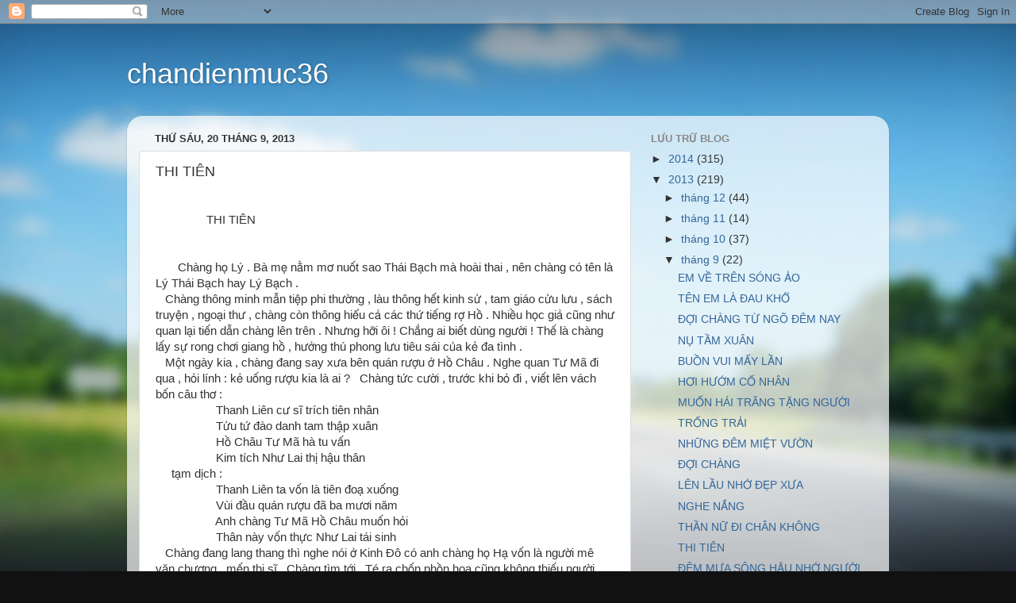

--- FILE ---
content_type: text/html; charset=UTF-8
request_url: https://chandienmuc36.blogspot.com/2013/09/thi-tien.html
body_size: 17396
content:
<!DOCTYPE html>
<html class='v2' dir='ltr' lang='vi'>
<head>
<link href='https://www.blogger.com/static/v1/widgets/335934321-css_bundle_v2.css' rel='stylesheet' type='text/css'/>
<meta content='width=1100' name='viewport'/>
<meta content='text/html; charset=UTF-8' http-equiv='Content-Type'/>
<meta content='blogger' name='generator'/>
<link href='https://chandienmuc36.blogspot.com/favicon.ico' rel='icon' type='image/x-icon'/>
<link href='http://chandienmuc36.blogspot.com/2013/09/thi-tien.html' rel='canonical'/>
<link rel="alternate" type="application/atom+xml" title="chandienmuc36 - Atom" href="https://chandienmuc36.blogspot.com/feeds/posts/default" />
<link rel="alternate" type="application/rss+xml" title="chandienmuc36 - RSS" href="https://chandienmuc36.blogspot.com/feeds/posts/default?alt=rss" />
<link rel="service.post" type="application/atom+xml" title="chandienmuc36 - Atom" href="https://www.blogger.com/feeds/4517751528808607471/posts/default" />

<link rel="alternate" type="application/atom+xml" title="chandienmuc36 - Atom" href="https://chandienmuc36.blogspot.com/feeds/2751461413332357926/comments/default" />
<!--Can't find substitution for tag [blog.ieCssRetrofitLinks]-->
<meta content='http://chandienmuc36.blogspot.com/2013/09/thi-tien.html' property='og:url'/>
<meta content='THI TIÊN' property='og:title'/>
<meta content='                     THI TIÊN           Chàng họ Lý . Bà mẹ nằm mơ nuốt sao  Thái Bạch mà hoài thai , nên chàng có tên là Lý Thái Bạch hay L...' property='og:description'/>
<title>chandienmuc36: THI TIÊN</title>
<style id='page-skin-1' type='text/css'><!--
/*-----------------------------------------------
Blogger Template Style
Name:     Picture Window
Designer: Blogger
URL:      www.blogger.com
----------------------------------------------- */
/* Content
----------------------------------------------- */
body {
font: normal normal 15px Arial, Tahoma, Helvetica, FreeSans, sans-serif;
color: #333333;
background: #111111 url(//themes.googleusercontent.com/image?id=1OACCYOE0-eoTRTfsBuX1NMN9nz599ufI1Jh0CggPFA_sK80AGkIr8pLtYRpNUKPmwtEa) repeat-x fixed top center;
}
html body .region-inner {
min-width: 0;
max-width: 100%;
width: auto;
}
.content-outer {
font-size: 90%;
}
a:link {
text-decoration:none;
color: #336699;
}
a:visited {
text-decoration:none;
color: #6699cc;
}
a:hover {
text-decoration:underline;
color: #33aaff;
}
.content-outer {
background: transparent none repeat scroll top left;
-moz-border-radius: 0;
-webkit-border-radius: 0;
-goog-ms-border-radius: 0;
border-radius: 0;
-moz-box-shadow: 0 0 0 rgba(0, 0, 0, .15);
-webkit-box-shadow: 0 0 0 rgba(0, 0, 0, .15);
-goog-ms-box-shadow: 0 0 0 rgba(0, 0, 0, .15);
box-shadow: 0 0 0 rgba(0, 0, 0, .15);
margin: 20px auto;
}
.content-inner {
padding: 0;
}
/* Header
----------------------------------------------- */
.header-outer {
background: transparent none repeat-x scroll top left;
_background-image: none;
color: #ffffff;
-moz-border-radius: 0;
-webkit-border-radius: 0;
-goog-ms-border-radius: 0;
border-radius: 0;
}
.Header img, .Header #header-inner {
-moz-border-radius: 0;
-webkit-border-radius: 0;
-goog-ms-border-radius: 0;
border-radius: 0;
}
.header-inner .Header .titlewrapper,
.header-inner .Header .descriptionwrapper {
padding-left: 0;
padding-right: 0;
}
.Header h1 {
font: normal normal 36px Arial, Tahoma, Helvetica, FreeSans, sans-serif;
text-shadow: 1px 1px 3px rgba(0, 0, 0, 0.3);
}
.Header h1 a {
color: #ffffff;
}
.Header .description {
font-size: 130%;
}
/* Tabs
----------------------------------------------- */
.tabs-inner {
margin: .5em 20px 0;
padding: 0;
}
.tabs-inner .section {
margin: 0;
}
.tabs-inner .widget ul {
padding: 0;
background: transparent none repeat scroll bottom;
-moz-border-radius: 0;
-webkit-border-radius: 0;
-goog-ms-border-radius: 0;
border-radius: 0;
}
.tabs-inner .widget li {
border: none;
}
.tabs-inner .widget li a {
display: inline-block;
padding: .5em 1em;
margin-right: .25em;
color: #ffffff;
font: normal normal 15px Arial, Tahoma, Helvetica, FreeSans, sans-serif;
-moz-border-radius: 10px 10px 0 0;
-webkit-border-top-left-radius: 10px;
-webkit-border-top-right-radius: 10px;
-goog-ms-border-radius: 10px 10px 0 0;
border-radius: 10px 10px 0 0;
background: transparent url(https://resources.blogblog.com/blogblog/data/1kt/transparent/black50.png) repeat scroll top left;
border-right: 1px solid transparent;
}
.tabs-inner .widget li:first-child a {
padding-left: 1.25em;
-moz-border-radius-topleft: 10px;
-moz-border-radius-bottomleft: 0;
-webkit-border-top-left-radius: 10px;
-webkit-border-bottom-left-radius: 0;
-goog-ms-border-top-left-radius: 10px;
-goog-ms-border-bottom-left-radius: 0;
border-top-left-radius: 10px;
border-bottom-left-radius: 0;
}
.tabs-inner .widget li.selected a,
.tabs-inner .widget li a:hover {
position: relative;
z-index: 1;
background: transparent url(https://resources.blogblog.com/blogblog/data/1kt/transparent/white80.png) repeat scroll bottom;
color: #336699;
-moz-box-shadow: 0 0 3px rgba(0, 0, 0, .15);
-webkit-box-shadow: 0 0 3px rgba(0, 0, 0, .15);
-goog-ms-box-shadow: 0 0 3px rgba(0, 0, 0, .15);
box-shadow: 0 0 3px rgba(0, 0, 0, .15);
}
/* Headings
----------------------------------------------- */
h2 {
font: bold normal 13px Arial, Tahoma, Helvetica, FreeSans, sans-serif;
text-transform: uppercase;
color: #888888;
margin: .5em 0;
}
/* Main
----------------------------------------------- */
.main-outer {
background: transparent url(https://resources.blogblog.com/blogblog/data/1kt/transparent/white80.png) repeat scroll top left;
-moz-border-radius: 20px 20px 0 0;
-webkit-border-top-left-radius: 20px;
-webkit-border-top-right-radius: 20px;
-webkit-border-bottom-left-radius: 0;
-webkit-border-bottom-right-radius: 0;
-goog-ms-border-radius: 20px 20px 0 0;
border-radius: 20px 20px 0 0;
-moz-box-shadow: 0 1px 3px rgba(0, 0, 0, .15);
-webkit-box-shadow: 0 1px 3px rgba(0, 0, 0, .15);
-goog-ms-box-shadow: 0 1px 3px rgba(0, 0, 0, .15);
box-shadow: 0 1px 3px rgba(0, 0, 0, .15);
}
.main-inner {
padding: 15px 20px 20px;
}
.main-inner .column-center-inner {
padding: 0 0;
}
.main-inner .column-left-inner {
padding-left: 0;
}
.main-inner .column-right-inner {
padding-right: 0;
}
/* Posts
----------------------------------------------- */
h3.post-title {
margin: 0;
font: normal normal 18px Arial, Tahoma, Helvetica, FreeSans, sans-serif;
}
.comments h4 {
margin: 1em 0 0;
font: normal normal 18px Arial, Tahoma, Helvetica, FreeSans, sans-serif;
}
.date-header span {
color: #333333;
}
.post-outer {
background-color: #ffffff;
border: solid 1px #dddddd;
-moz-border-radius: 5px;
-webkit-border-radius: 5px;
border-radius: 5px;
-goog-ms-border-radius: 5px;
padding: 15px 20px;
margin: 0 -20px 20px;
}
.post-body {
line-height: 1.4;
font-size: 110%;
position: relative;
}
.post-header {
margin: 0 0 1.5em;
color: #999999;
line-height: 1.6;
}
.post-footer {
margin: .5em 0 0;
color: #999999;
line-height: 1.6;
}
#blog-pager {
font-size: 140%
}
#comments .comment-author {
padding-top: 1.5em;
border-top: dashed 1px #ccc;
border-top: dashed 1px rgba(128, 128, 128, .5);
background-position: 0 1.5em;
}
#comments .comment-author:first-child {
padding-top: 0;
border-top: none;
}
.avatar-image-container {
margin: .2em 0 0;
}
/* Comments
----------------------------------------------- */
.comments .comments-content .icon.blog-author {
background-repeat: no-repeat;
background-image: url([data-uri]);
}
.comments .comments-content .loadmore a {
border-top: 1px solid #33aaff;
border-bottom: 1px solid #33aaff;
}
.comments .continue {
border-top: 2px solid #33aaff;
}
/* Widgets
----------------------------------------------- */
.widget ul, .widget #ArchiveList ul.flat {
padding: 0;
list-style: none;
}
.widget ul li, .widget #ArchiveList ul.flat li {
border-top: dashed 1px #ccc;
border-top: dashed 1px rgba(128, 128, 128, .5);
}
.widget ul li:first-child, .widget #ArchiveList ul.flat li:first-child {
border-top: none;
}
.widget .post-body ul {
list-style: disc;
}
.widget .post-body ul li {
border: none;
}
/* Footer
----------------------------------------------- */
.footer-outer {
color:#cccccc;
background: transparent url(https://resources.blogblog.com/blogblog/data/1kt/transparent/black50.png) repeat scroll top left;
-moz-border-radius: 0 0 20px 20px;
-webkit-border-top-left-radius: 0;
-webkit-border-top-right-radius: 0;
-webkit-border-bottom-left-radius: 20px;
-webkit-border-bottom-right-radius: 20px;
-goog-ms-border-radius: 0 0 20px 20px;
border-radius: 0 0 20px 20px;
-moz-box-shadow: 0 1px 3px rgba(0, 0, 0, .15);
-webkit-box-shadow: 0 1px 3px rgba(0, 0, 0, .15);
-goog-ms-box-shadow: 0 1px 3px rgba(0, 0, 0, .15);
box-shadow: 0 1px 3px rgba(0, 0, 0, .15);
}
.footer-inner {
padding: 10px 20px 20px;
}
.footer-outer a {
color: #99ccee;
}
.footer-outer a:visited {
color: #77aaee;
}
.footer-outer a:hover {
color: #33aaff;
}
.footer-outer .widget h2 {
color: #aaaaaa;
}
/* Mobile
----------------------------------------------- */
html body.mobile {
height: auto;
}
html body.mobile {
min-height: 480px;
background-size: 100% auto;
}
.mobile .body-fauxcolumn-outer {
background: transparent none repeat scroll top left;
}
html .mobile .mobile-date-outer, html .mobile .blog-pager {
border-bottom: none;
background: transparent url(https://resources.blogblog.com/blogblog/data/1kt/transparent/white80.png) repeat scroll top left;
margin-bottom: 10px;
}
.mobile .date-outer {
background: transparent url(https://resources.blogblog.com/blogblog/data/1kt/transparent/white80.png) repeat scroll top left;
}
.mobile .header-outer, .mobile .main-outer,
.mobile .post-outer, .mobile .footer-outer {
-moz-border-radius: 0;
-webkit-border-radius: 0;
-goog-ms-border-radius: 0;
border-radius: 0;
}
.mobile .content-outer,
.mobile .main-outer,
.mobile .post-outer {
background: inherit;
border: none;
}
.mobile .content-outer {
font-size: 100%;
}
.mobile-link-button {
background-color: #336699;
}
.mobile-link-button a:link, .mobile-link-button a:visited {
color: #ffffff;
}
.mobile-index-contents {
color: #333333;
}
.mobile .tabs-inner .PageList .widget-content {
background: transparent url(https://resources.blogblog.com/blogblog/data/1kt/transparent/white80.png) repeat scroll bottom;
color: #336699;
}
.mobile .tabs-inner .PageList .widget-content .pagelist-arrow {
border-left: 1px solid transparent;
}

--></style>
<style id='template-skin-1' type='text/css'><!--
body {
min-width: 960px;
}
.content-outer, .content-fauxcolumn-outer, .region-inner {
min-width: 960px;
max-width: 960px;
_width: 960px;
}
.main-inner .columns {
padding-left: 0px;
padding-right: 310px;
}
.main-inner .fauxcolumn-center-outer {
left: 0px;
right: 310px;
/* IE6 does not respect left and right together */
_width: expression(this.parentNode.offsetWidth -
parseInt("0px") -
parseInt("310px") + 'px');
}
.main-inner .fauxcolumn-left-outer {
width: 0px;
}
.main-inner .fauxcolumn-right-outer {
width: 310px;
}
.main-inner .column-left-outer {
width: 0px;
right: 100%;
margin-left: -0px;
}
.main-inner .column-right-outer {
width: 310px;
margin-right: -310px;
}
#layout {
min-width: 0;
}
#layout .content-outer {
min-width: 0;
width: 800px;
}
#layout .region-inner {
min-width: 0;
width: auto;
}
body#layout div.add_widget {
padding: 8px;
}
body#layout div.add_widget a {
margin-left: 32px;
}
--></style>
<style>
    body {background-image:url(\/\/themes.googleusercontent.com\/image?id=1OACCYOE0-eoTRTfsBuX1NMN9nz599ufI1Jh0CggPFA_sK80AGkIr8pLtYRpNUKPmwtEa);}
    
@media (max-width: 200px) { body {background-image:url(\/\/themes.googleusercontent.com\/image?id=1OACCYOE0-eoTRTfsBuX1NMN9nz599ufI1Jh0CggPFA_sK80AGkIr8pLtYRpNUKPmwtEa&options=w200);}}
@media (max-width: 400px) and (min-width: 201px) { body {background-image:url(\/\/themes.googleusercontent.com\/image?id=1OACCYOE0-eoTRTfsBuX1NMN9nz599ufI1Jh0CggPFA_sK80AGkIr8pLtYRpNUKPmwtEa&options=w400);}}
@media (max-width: 800px) and (min-width: 401px) { body {background-image:url(\/\/themes.googleusercontent.com\/image?id=1OACCYOE0-eoTRTfsBuX1NMN9nz599ufI1Jh0CggPFA_sK80AGkIr8pLtYRpNUKPmwtEa&options=w800);}}
@media (max-width: 1200px) and (min-width: 801px) { body {background-image:url(\/\/themes.googleusercontent.com\/image?id=1OACCYOE0-eoTRTfsBuX1NMN9nz599ufI1Jh0CggPFA_sK80AGkIr8pLtYRpNUKPmwtEa&options=w1200);}}
/* Last tag covers anything over one higher than the previous max-size cap. */
@media (min-width: 1201px) { body {background-image:url(\/\/themes.googleusercontent.com\/image?id=1OACCYOE0-eoTRTfsBuX1NMN9nz599ufI1Jh0CggPFA_sK80AGkIr8pLtYRpNUKPmwtEa&options=w1600);}}
  </style>
<link href='https://www.blogger.com/dyn-css/authorization.css?targetBlogID=4517751528808607471&amp;zx=66967643-a28d-43b6-b3a5-84275ecd2ca6' media='none' onload='if(media!=&#39;all&#39;)media=&#39;all&#39;' rel='stylesheet'/><noscript><link href='https://www.blogger.com/dyn-css/authorization.css?targetBlogID=4517751528808607471&amp;zx=66967643-a28d-43b6-b3a5-84275ecd2ca6' rel='stylesheet'/></noscript>
<meta name='google-adsense-platform-account' content='ca-host-pub-1556223355139109'/>
<meta name='google-adsense-platform-domain' content='blogspot.com'/>

</head>
<body class='loading variant-open'>
<div class='navbar section' id='navbar' name='Thanh điều hướng'><div class='widget Navbar' data-version='1' id='Navbar1'><script type="text/javascript">
    function setAttributeOnload(object, attribute, val) {
      if(window.addEventListener) {
        window.addEventListener('load',
          function(){ object[attribute] = val; }, false);
      } else {
        window.attachEvent('onload', function(){ object[attribute] = val; });
      }
    }
  </script>
<div id="navbar-iframe-container"></div>
<script type="text/javascript" src="https://apis.google.com/js/platform.js"></script>
<script type="text/javascript">
      gapi.load("gapi.iframes:gapi.iframes.style.bubble", function() {
        if (gapi.iframes && gapi.iframes.getContext) {
          gapi.iframes.getContext().openChild({
              url: 'https://www.blogger.com/navbar/4517751528808607471?po\x3d2751461413332357926\x26origin\x3dhttps://chandienmuc36.blogspot.com',
              where: document.getElementById("navbar-iframe-container"),
              id: "navbar-iframe"
          });
        }
      });
    </script><script type="text/javascript">
(function() {
var script = document.createElement('script');
script.type = 'text/javascript';
script.src = '//pagead2.googlesyndication.com/pagead/js/google_top_exp.js';
var head = document.getElementsByTagName('head')[0];
if (head) {
head.appendChild(script);
}})();
</script>
</div></div>
<div class='body-fauxcolumns'>
<div class='fauxcolumn-outer body-fauxcolumn-outer'>
<div class='cap-top'>
<div class='cap-left'></div>
<div class='cap-right'></div>
</div>
<div class='fauxborder-left'>
<div class='fauxborder-right'></div>
<div class='fauxcolumn-inner'>
</div>
</div>
<div class='cap-bottom'>
<div class='cap-left'></div>
<div class='cap-right'></div>
</div>
</div>
</div>
<div class='content'>
<div class='content-fauxcolumns'>
<div class='fauxcolumn-outer content-fauxcolumn-outer'>
<div class='cap-top'>
<div class='cap-left'></div>
<div class='cap-right'></div>
</div>
<div class='fauxborder-left'>
<div class='fauxborder-right'></div>
<div class='fauxcolumn-inner'>
</div>
</div>
<div class='cap-bottom'>
<div class='cap-left'></div>
<div class='cap-right'></div>
</div>
</div>
</div>
<div class='content-outer'>
<div class='content-cap-top cap-top'>
<div class='cap-left'></div>
<div class='cap-right'></div>
</div>
<div class='fauxborder-left content-fauxborder-left'>
<div class='fauxborder-right content-fauxborder-right'></div>
<div class='content-inner'>
<header>
<div class='header-outer'>
<div class='header-cap-top cap-top'>
<div class='cap-left'></div>
<div class='cap-right'></div>
</div>
<div class='fauxborder-left header-fauxborder-left'>
<div class='fauxborder-right header-fauxborder-right'></div>
<div class='region-inner header-inner'>
<div class='header section' id='header' name='Tiêu đề'><div class='widget Header' data-version='1' id='Header1'>
<div id='header-inner'>
<div class='titlewrapper'>
<h1 class='title'>
<a href='https://chandienmuc36.blogspot.com/'>
chandienmuc36
</a>
</h1>
</div>
<div class='descriptionwrapper'>
<p class='description'><span>
</span></p>
</div>
</div>
</div></div>
</div>
</div>
<div class='header-cap-bottom cap-bottom'>
<div class='cap-left'></div>
<div class='cap-right'></div>
</div>
</div>
</header>
<div class='tabs-outer'>
<div class='tabs-cap-top cap-top'>
<div class='cap-left'></div>
<div class='cap-right'></div>
</div>
<div class='fauxborder-left tabs-fauxborder-left'>
<div class='fauxborder-right tabs-fauxborder-right'></div>
<div class='region-inner tabs-inner'>
<div class='tabs no-items section' id='crosscol' name='Trên tất cả các cột'></div>
<div class='tabs no-items section' id='crosscol-overflow' name='Cross-Column 2'></div>
</div>
</div>
<div class='tabs-cap-bottom cap-bottom'>
<div class='cap-left'></div>
<div class='cap-right'></div>
</div>
</div>
<div class='main-outer'>
<div class='main-cap-top cap-top'>
<div class='cap-left'></div>
<div class='cap-right'></div>
</div>
<div class='fauxborder-left main-fauxborder-left'>
<div class='fauxborder-right main-fauxborder-right'></div>
<div class='region-inner main-inner'>
<div class='columns fauxcolumns'>
<div class='fauxcolumn-outer fauxcolumn-center-outer'>
<div class='cap-top'>
<div class='cap-left'></div>
<div class='cap-right'></div>
</div>
<div class='fauxborder-left'>
<div class='fauxborder-right'></div>
<div class='fauxcolumn-inner'>
</div>
</div>
<div class='cap-bottom'>
<div class='cap-left'></div>
<div class='cap-right'></div>
</div>
</div>
<div class='fauxcolumn-outer fauxcolumn-left-outer'>
<div class='cap-top'>
<div class='cap-left'></div>
<div class='cap-right'></div>
</div>
<div class='fauxborder-left'>
<div class='fauxborder-right'></div>
<div class='fauxcolumn-inner'>
</div>
</div>
<div class='cap-bottom'>
<div class='cap-left'></div>
<div class='cap-right'></div>
</div>
</div>
<div class='fauxcolumn-outer fauxcolumn-right-outer'>
<div class='cap-top'>
<div class='cap-left'></div>
<div class='cap-right'></div>
</div>
<div class='fauxborder-left'>
<div class='fauxborder-right'></div>
<div class='fauxcolumn-inner'>
</div>
</div>
<div class='cap-bottom'>
<div class='cap-left'></div>
<div class='cap-right'></div>
</div>
</div>
<!-- corrects IE6 width calculation -->
<div class='columns-inner'>
<div class='column-center-outer'>
<div class='column-center-inner'>
<div class='main section' id='main' name='Số điện thoại chính'><div class='widget Blog' data-version='1' id='Blog1'>
<div class='blog-posts hfeed'>

          <div class="date-outer">
        
<h2 class='date-header'><span>Thứ Sáu, 20 tháng 9, 2013</span></h2>

          <div class="date-posts">
        
<div class='post-outer'>
<div class='post hentry uncustomized-post-template' itemprop='blogPost' itemscope='itemscope' itemtype='http://schema.org/BlogPosting'>
<meta content='4517751528808607471' itemprop='blogId'/>
<meta content='2751461413332357926' itemprop='postId'/>
<a name='2751461413332357926'></a>
<h3 class='post-title entry-title' itemprop='name'>
THI TIÊN
</h3>
<div class='post-header'>
<div class='post-header-line-1'></div>
</div>
<div class='post-body entry-content' id='post-body-2751461413332357926' itemprop='description articleBody'>
<br />
<div aria-live="polite" class="container">
<div class="mailContent">
<div class="messagebody undoreset clearfix" id="message1192469744" role="main">
<div class="plainMail">
&nbsp; &nbsp; &nbsp; &nbsp; &nbsp; &nbsp; &nbsp; &nbsp; THI TIÊN<br />
<br />
<br />
&nbsp; &nbsp; &nbsp;&nbsp;&nbsp;Chàng họ Lý . Bà mẹ nằm mơ nuốt sao 
Thái Bạch mà hoài thai , nên chàng có tên là Lý Thái Bạch hay Lý Bạch 
.<br />
&nbsp;&nbsp;&nbsp;Chàng thông minh mẫn tiệp phi thường , làu thông hết kinh sử , tam giáo 
cửu lưu , sách truyện , ngoại thư , chàng còn thông hiểu cả các thứ tiếng rợ Hồ 
. Nhiều học giả cũng như quan lại tiến dẫn chàng lên trên . Nhưng hỡi ôi ! Chẳng 
ai biết dùng người ! Thế là chàng lấy sự rong chơi giang hồ , hưởng thú phong 
lưu tiêu sái của kẻ đa tình .<br />
&nbsp;&nbsp;&nbsp;Một ngày kia , chàng đang say xưa bên quán 
rượu ở Hồ Châu . Nghe quan Tư Mã đi qua , hỏi lính : kẻ uống rượu kia là ai 
?&nbsp;&nbsp;&nbsp;Chàng tức cười , trước khi bỏ đi , viết lên vách bốn câu thơ :<br />
&nbsp; &nbsp; &nbsp; &nbsp; &nbsp; 
&nbsp; &nbsp; &nbsp; &nbsp;&nbsp;&nbsp;Thanh Liên cư sĩ trích tiên nhân<br />
&nbsp; &nbsp; &nbsp; &nbsp; &nbsp; &nbsp; &nbsp; &nbsp; &nbsp;&nbsp;&nbsp;Tửu tứ đào danh 
tam thập xuân<br />
&nbsp; &nbsp; &nbsp; &nbsp; &nbsp; &nbsp; &nbsp; &nbsp; &nbsp;&nbsp;&nbsp;Hồ Châu Tư Mã hà tu vấn<br />
&nbsp; &nbsp; &nbsp; &nbsp; &nbsp; &nbsp; &nbsp; &nbsp; 
&nbsp;&nbsp;&nbsp;Kim tích Như Lai thị hậu thân<br />
&nbsp; &nbsp;&nbsp;&nbsp;tạm dịch :<br />
&nbsp; &nbsp; &nbsp; &nbsp; &nbsp; &nbsp; &nbsp; &nbsp; &nbsp;&nbsp;&nbsp;Thanh 
Liên ta vốn là tiên đoạ xuống<br />
&nbsp; &nbsp; &nbsp; &nbsp; &nbsp; &nbsp; &nbsp; &nbsp; &nbsp;&nbsp;&nbsp;Vùi đầu quán rượu đã ba mươi 
năm<br />
&nbsp; &nbsp; &nbsp; &nbsp; &nbsp; &nbsp; &nbsp; &nbsp; &nbsp;&nbsp;&nbsp;Anh chàng Tư Mã Hồ Châu muốn hỏi<br />
&nbsp; &nbsp; &nbsp; &nbsp; &nbsp; &nbsp; &nbsp; &nbsp; 
&nbsp;&nbsp;&nbsp;Thân này vốn thực Như Lai tái sinh<br />
&nbsp;&nbsp;&nbsp;Chàng đang lang thang thì nghe nói ở 
Kinh Đô có anh chàng họ Hạ vốn là người mê văn chương , mến thi sĩ . Chàng tìm 
tới . Té ra chốn phồn hoa cũng không thiếu người thanh nhã . Hợp nhau lắm . Thế 
là xướng hoạ tối ngày .<br />
&nbsp;&nbsp;&nbsp;Hạ muốn tiến cử chàng lên vua Đường . Chàng vốn 
không thích làm quan nhưng cũng ừ . Thì cũng thử một cái xem sao !&nbsp; Vua Đường 
Minh Hoàng thích lắm . Nhưng cũng chỉ yến ẩm mua vui , bắt chàng làm thơ vịnh 
mây gió trăng sao , chứ không dùng tài uyên bác của chàng để kinh bang tế thế 
.<br />
&nbsp;&nbsp;&nbsp;Chàng không thích lắm . Nhưng nể Hạ Tri Chương , nhà vua và ... Dương 
Quý Phi nên chàng nấn ná mãi nơi cung đình và Kinh Đô giầu đẹp của nhà Dường 
.<br />
&nbsp;&nbsp;&nbsp;Một hôm , Phi Tử đang ngắm hoa cùng vua Dường ở đình Trầm Hương .&nbsp; Phi 
Tử chặc lưỡi :<br />
&nbsp; &nbsp; - Cảnh đẹp thế này mà tụi ca nhi hát mãi những bài cũ rích 
. Thật chả hứng thú chút nào !<br />
&nbsp;&nbsp;&nbsp;Đường Minh Hoàng chiều người đẹp , tức tốc 
sai người phi ngựa đi triệu chàng Thi Sĩ mắt biếc vào cung .<br />
&nbsp;&nbsp;&nbsp;Sai nhân tới 
... quán rượu gập chàng say mèm , tuyên gọi lệnh triệu của vua . Chàng mắt nhắm 
mắt mở đọc một câu thơ :<br />
&nbsp; &nbsp; &nbsp; &nbsp; &nbsp; &nbsp; &nbsp; &nbsp; &nbsp; " Ngã tuý dục miên , quân thả khứ 
"<br />
&nbsp; &nbsp; &nbsp; &nbsp; &nbsp; &nbsp; &nbsp; &nbsp; &nbsp;&nbsp;&nbsp;( Ta say muốn ngủ , ngươi đi đi "<br />
&nbsp;&nbsp;&nbsp;Sai nhân hoảng 
quá , lệnh vua không thể không tuân , thế là chúng đành thất lễ với thi sĩ , a 
vào khiêng đại chàng lên kiệu ... <br />
&nbsp;&nbsp;&nbsp;Tới cung đình , chàng hốt hoảng muốn 
làm lễ bái quân vương , nhưng ma men khiến chàng té dúi xuống . Minh Hoàng vội 
đưa tay khoát bảo miễn lễ .&nbsp; Phi Tử nói : Thiếp nghe người ta bảo : rượu say thì 
nấu canh cá giấm cho ăn sẽ hết . Minh Hoàng sai nấu canh liền . Nhà vua sốt ruột 
muốn thưởng thức thơ hay , cháo được , ngài bèn tự tay khuấy cho mau nguội .&nbsp; 
Thấy tên thi sĩ khùng say sùi bọt mép , ngài bèn vén áo ngự bào lau cho . 
<br />
&nbsp;&nbsp;&nbsp;Chàng Thi Tiên tỉnh lại , vội làm lễ với vua và Phi Tử . Sau khi rõ cơ sự 
, chàng cầm bút múa lia , thoắt chốc xong ba đoạn Thanh Bình Điệu<br />
&nbsp; &nbsp; &nbsp; &nbsp; &nbsp; &nbsp; 
&nbsp; &nbsp; &nbsp; &nbsp; &nbsp; &nbsp; &nbsp; <br />
&nbsp; &nbsp; &nbsp; &nbsp; &nbsp; &nbsp; &nbsp; &nbsp; &nbsp; &nbsp; &nbsp; &nbsp; THANH BÌNH ĐIỆU<br />
<br />
&nbsp; &nbsp; &nbsp; &nbsp; &nbsp; &nbsp; &nbsp; 
&nbsp;&nbsp;&nbsp;Vân tưởng y thường hoa tưởng dung<br />
&nbsp; &nbsp; &nbsp; &nbsp; &nbsp; &nbsp; &nbsp; &nbsp;&nbsp;&nbsp;Xuân phong phất hạm lộ 
hoa nùng<br />
&nbsp; &nbsp; &nbsp; &nbsp; &nbsp; &nbsp; &nbsp; &nbsp;&nbsp;&nbsp;Nhược phi quần ngọc sơn đầu kiến<br />
&nbsp; &nbsp; &nbsp; &nbsp; &nbsp; &nbsp; &nbsp; 
&nbsp;&nbsp;&nbsp;Hội hướng Dao Đài nguyệt hạ phùng<br />
<br />
&nbsp; &nbsp; &nbsp; &nbsp; &nbsp; &nbsp; &nbsp; &nbsp;&nbsp;&nbsp;Nhất chi nùng diệm 
lộ ngưng hương<br />
&nbsp; &nbsp; &nbsp; &nbsp; &nbsp; &nbsp; &nbsp; &nbsp;&nbsp;&nbsp;Vân vũ Vu Sơn uổng đoạn trường<br />
&nbsp; &nbsp; &nbsp; &nbsp; &nbsp; &nbsp; 
&nbsp; &nbsp;&nbsp;&nbsp;Tá vấn Hán cung thuỳ đắc tự<br />
&nbsp; &nbsp; &nbsp; &nbsp; &nbsp; &nbsp; &nbsp; &nbsp;&nbsp;&nbsp;Khà liên Phi Yến ỷ tân 
trang<br />
<br />
&nbsp; &nbsp; &nbsp; &nbsp; &nbsp; &nbsp; &nbsp; &nbsp;&nbsp;&nbsp;Danh hoa khuynh quốc lưỡng tương hoan<br />
&nbsp; &nbsp; &nbsp; &nbsp; &nbsp; 
&nbsp; &nbsp; &nbsp;&nbsp;&nbsp;Đương đắc quân vương đái tiếu khan<br />
&nbsp; &nbsp; &nbsp; &nbsp; &nbsp; &nbsp; &nbsp; &nbsp;&nbsp;&nbsp;Giải thích xuân 
phong vô hạn hận<br />
&nbsp; &nbsp; &nbsp; &nbsp; &nbsp; &nbsp; &nbsp; &nbsp;&nbsp;&nbsp;Trầm Hương đình bắc ỷ lan can<br />
<br />
&nbsp;&nbsp;&nbsp;Tạm 
dịch :<br />
<br />
&nbsp; &nbsp; &nbsp; &nbsp; &nbsp; &nbsp; &nbsp; &nbsp;&nbsp;&nbsp;Dung nhan hoa nở áo như mây<br />
&nbsp; &nbsp; &nbsp; &nbsp; &nbsp; &nbsp; &nbsp; 
&nbsp;&nbsp;&nbsp;Sương điểm hoa say gió ngất ngây<br />
&nbsp; &nbsp; &nbsp; &nbsp; &nbsp; &nbsp; &nbsp; &nbsp;&nbsp;&nbsp;Nhược ví lên non không 
người đẹp<br />
&nbsp; &nbsp; &nbsp; &nbsp; &nbsp; &nbsp; &nbsp; &nbsp;&nbsp;&nbsp;Thì xuống đài Dao ắt chạm mày<br />
<br />
&nbsp; &nbsp; &nbsp; &nbsp; &nbsp; &nbsp; &nbsp; 
&nbsp;&nbsp;&nbsp;Cành hoa tươi thắm đượm tình ai<br />
&nbsp; &nbsp; &nbsp; &nbsp; &nbsp; &nbsp; &nbsp; &nbsp;&nbsp;&nbsp;Mưa gió ngày đêm khuấy 
động hoài<br />
&nbsp; &nbsp; &nbsp; &nbsp; &nbsp; &nbsp; &nbsp; &nbsp;&nbsp;&nbsp;Chấp kẻ Đài Trang tô nhan sắc<br />
&nbsp; &nbsp; &nbsp; &nbsp; &nbsp; &nbsp; &nbsp; 
&nbsp;&nbsp;&nbsp;Nào so lả lướt khách Liêu Trai <br />
<br />
&nbsp; &nbsp; &nbsp; &nbsp; &nbsp; &nbsp; &nbsp; &nbsp;&nbsp;&nbsp;Vẻ đẹp chết người 
khiêu khích nhau<br />
&nbsp; &nbsp; &nbsp; &nbsp; &nbsp; &nbsp; &nbsp; &nbsp;&nbsp;&nbsp;Giang tay ôm cả một trời sâu<br />
&nbsp; &nbsp; &nbsp; &nbsp; &nbsp; &nbsp; 
&nbsp; &nbsp;&nbsp;&nbsp;Đây tình Vương Giả cười tâm đắc<br />
&nbsp; &nbsp; &nbsp; &nbsp; &nbsp; &nbsp; &nbsp; &nbsp;&nbsp;&nbsp;Ném gió qua hiên chẳng 
vướng sầu<br />
<br />
&nbsp;&nbsp;&nbsp;Đây là một áng thơ trác tuyệt , lưu truyền ngàn năm , ngâm 
nga mãi không thôi <br />
&nbsp;&nbsp;&nbsp;Từ đó trở đi , mỗi lần yến ẩm trong cung thì Phi Tử 
không bao giờ quên vời chàng thi sĩ mắt biếc .<br />
&nbsp;&nbsp;&nbsp;Một ngày kia , Mạc Bắc 
không yên, quân Hồ nhũng nhiễu . Chúa Thuyền Vu gửi thư khiêu chiến . Cả triều 
không ai biết chữ Hồ . Hạ Tri Chương tâu xin nhà vua vời Lý Bạch . Lý tới . Ứng 
đối thao thao như nước chảy mây trôi . Nào là ngôn ngữ , phong tục , sinh hoạt 
của các tộc Hồ phương Bắc . Nhà vua đẹp lòng lắm . Sai chàng thảo thư phủ dụ 
.<br />
&nbsp;&nbsp;&nbsp;Lý Bạch nói : Trước đây thần bị hai người Dương Quốc Trung và Cao lực Sĩ 
làm nhục ( Khi luận về văn tài đương thời , hai người hết lời chê Lý Bạch . Một 
người nói : tên này chỉ đáng mài mực cho ta , người kia nói : tên này chỉ đáng 
cởi giày cho ta&nbsp; ) Nay có hai người ở đây , hứng văn của thần bị bí tịt ! Xin 
cho một người cởi giày , một người mài mực để thần thảo chiếu thư .<br />
&nbsp; Bí quá 
, nhà vua đành phải y lời ( dù Dương Quốc Trung là chú của Quý Phi )<br />
&nbsp;&nbsp;&nbsp;Sau 
vụ này , nhà vua càng sủng ái Lý Bạch . Hạ Tri Chương thấy thế tâu vào 
:<br />
&nbsp;&nbsp;&nbsp;Lý Bạch là một kỳ tài , mấy đời mới có một người , xin nhà vua trao cho 
chức trọng .&nbsp; Nhưng hai tên Dương&nbsp; , Cao vốn đang là kẻ được yêu , và đang có công 
(!) luôn luôn dèm pha rằng Lý là kẻ ngông cuồng , không giữ lễ thần tử (?) . Nhà 
vua chần chừ , không phong chức tước lớn .&nbsp; Vả chăng Dương Quý Phi cũng không 
muốn chàng làm quan lớn ! Bởi làm quan lớn thì sao có thể vào cung yến ẩm thường 
xuyên và làm những bài thơ ca tụng nàng (!) .<br />
&nbsp;&nbsp;&nbsp;Dĩ nhiên chàng Thi Tiên đệ 
nhất thế gian cũng không muốn cảnh nhàm chán đó . Chàng xin vua cho đi du ngoạn 
giang hồ .&nbsp; Biết không thể cầm chân được con người phóng khoáng đó . Vua cho đặt 
tiệc thịnh soạn tiễn hành chàng . Và ngài ban cho chàng một tấm kim bài ghi 
:<br />
&nbsp;&nbsp;&nbsp;Lý Bạch là vô ưu học sĩ của nước nhà . Học sĩ tới đâu , phủ huyện phải 
cung phụng rượu ngon hạng nhứt , không được lơ là . Phủ cung ngàn lượng , huyện 
năm trăm lương . Nơi nào trễ nải , theo phép trị tội , quyết không tha 
.<br />
&nbsp;&nbsp;&nbsp;Thế là chàng thi sĩ tưng tửng giang hồ nào kể ngày tháng . Nào cảnh đẹp 
sơn thuỷ , nào di tích người xưa , nào hoa đẹp , Mỹ nhân ... và đặc biệt nơi nào 
có rượu ngon nổi tiếng ... !!!<br />
&nbsp;&nbsp;&nbsp;Đặc biệt là chàng thích phóng thuyền trên 
Trường Giang :<br />
<br />
&nbsp; &nbsp; &nbsp; &nbsp; &nbsp; &nbsp; &nbsp; &nbsp; &nbsp; &nbsp; &nbsp; TẢO PHÁT BẠCH ĐẾ THÀNH<br />
<br />
&nbsp; &nbsp; &nbsp; 
&nbsp; &nbsp; &nbsp; &nbsp; &nbsp;&nbsp;&nbsp;Triêu từ Bạch Đế thái vân gian<br />
&nbsp; &nbsp; &nbsp; &nbsp; &nbsp; &nbsp; &nbsp; &nbsp;&nbsp;&nbsp;Thiên lý Giang 
Lăng nhất nhật hoàn<br />
&nbsp; &nbsp; &nbsp; &nbsp; &nbsp; &nbsp; &nbsp; &nbsp;&nbsp;&nbsp;Lưỡng ngạn viên thanh đề bất trú<br />
&nbsp; &nbsp; 
&nbsp; &nbsp; &nbsp; &nbsp; &nbsp; &nbsp;&nbsp;&nbsp;Khinh châu dĩ quá vạn trùng san&nbsp; <br />
&nbsp;&nbsp;&nbsp;tạm dịch :<br />
&nbsp; &nbsp; &nbsp; &nbsp; &nbsp; &nbsp; &nbsp; 
&nbsp; &nbsp; &nbsp; &nbsp; SỚM TỪ THÀNH BẠCH ĐẾ<br />
<br />
&nbsp; &nbsp; &nbsp; &nbsp; &nbsp; &nbsp; &nbsp; &nbsp;&nbsp;&nbsp;Sớm từ Bạch Đế giữa trời 
mây<br />
&nbsp; &nbsp; &nbsp; &nbsp; &nbsp; &nbsp; &nbsp; &nbsp;&nbsp;&nbsp;Ngàn dặm thuyền băng chỉ một ngày<br />
&nbsp; &nbsp; &nbsp; &nbsp; &nbsp; &nbsp; &nbsp; 
&nbsp;&nbsp;&nbsp;Vượn hót đôi bờ không dứt tiếng<br />
&nbsp; &nbsp; &nbsp; &nbsp; &nbsp; &nbsp; &nbsp; &nbsp;&nbsp;&nbsp;Thuyền qua vạn dặm núi 
cùng mây<br />
<br />
&nbsp;&nbsp;&nbsp;Đi đến đâu , các danh sĩ , bạn hữu , những người ái mộ nghe 
tin đều tìm tới yến ẩm , xướng hoạ , vui vầy ... bịn rịn không nỡ dứt .&nbsp; Uông 
Luân mướn cả một đoàn ca hát ra tận bờ sông tiễn bạn :<br />
<br />
&nbsp; &nbsp; &nbsp; &nbsp; &nbsp; &nbsp; &nbsp; &nbsp; 
&nbsp; &nbsp; &nbsp; &nbsp; &nbsp; TẶNG UÔNG LUÂN<br />
<br />
&nbsp; &nbsp; &nbsp; &nbsp; &nbsp; &nbsp; &nbsp; &nbsp; &nbsp; Lý Bạch thừa chu tương dục 
hành<br />
&nbsp; &nbsp; &nbsp; &nbsp; &nbsp; &nbsp; &nbsp; &nbsp; &nbsp; Hốt văn ngạn thượng đạp ca thanh<br />
&nbsp; &nbsp; &nbsp; &nbsp; &nbsp; &nbsp; &nbsp; &nbsp; &nbsp; 
Đào Hoa đàm thuỷ thâm thiên xích<br />
&nbsp; &nbsp; &nbsp; &nbsp; &nbsp; &nbsp; &nbsp; &nbsp; &nbsp; Bất cập Uông Luân tống ngã 
tình<br />
&nbsp;&nbsp;&nbsp;Tạm dịch :<br />
&nbsp; &nbsp; &nbsp; &nbsp; &nbsp; &nbsp; &nbsp; &nbsp; &nbsp; &nbsp; &nbsp; &nbsp; &nbsp;&nbsp;&nbsp;TẶNG UÔNG LUÂN<br />
<br />
&nbsp; &nbsp; &nbsp; 
&nbsp; &nbsp; &nbsp; &nbsp; &nbsp; &nbsp; Trên thuyền Lý Bạch muốn rời xa<br />
&nbsp; &nbsp; &nbsp; &nbsp; &nbsp; &nbsp; &nbsp; &nbsp; &nbsp; Bỗng thấy trên 
bờ tiếng múa ca<br />
&nbsp; &nbsp; &nbsp; &nbsp; &nbsp; &nbsp; &nbsp; &nbsp; &nbsp; Đầm nước Đào Hoa ngàn thước có<br />
&nbsp; &nbsp; &nbsp; &nbsp; &nbsp; 
&nbsp; &nbsp; &nbsp; &nbsp; Chẳng sánh tình Uông tống tiễn ta<br />
<br />
&nbsp;&nbsp;&nbsp;Thuyền chàng lướt qua những 
nơi Giang Lăng , Kim Lăng , Dương Châu nổi tiếng tuyệt vời . Chàng nổi hứng bất 
tử lên , viết hai đại tự : " Thi Bá " treo lên đầu thuyền (!) .&nbsp; Thi Thánh Đỗ 
Phủ đi qua , thấy vậy mới hỏi lớn rằng :<br />
&nbsp; &nbsp; &nbsp; &nbsp; &nbsp; &nbsp; &nbsp; &nbsp; &nbsp; Hà nhân giang 
thượng xưng Thi Bá<br />
&nbsp; &nbsp; &nbsp; &nbsp; &nbsp; &nbsp; &nbsp; &nbsp; &nbsp; Cẩm tú văn chương tá nhứt quan<br />
&nbsp; &nbsp; &nbsp; 
&nbsp; &nbsp; &nbsp; &nbsp; &nbsp; &nbsp; &nbsp;&nbsp;&nbsp;( Ai xưng Thi Bá trên sông<br />
&nbsp; &nbsp; &nbsp; &nbsp; &nbsp; &nbsp; &nbsp; &nbsp; Văn chương gấm vóc 
dám mong xem cùng )<br />
&nbsp; Thi Tiên bèn trả lời Thi Thánh rằng :<br />
&nbsp; &nbsp; &nbsp; &nbsp; &nbsp; &nbsp; &nbsp; 
&nbsp; &nbsp; Dạ tĩnh bất kham đề tuyệt cú<br />
&nbsp; &nbsp; &nbsp; &nbsp; &nbsp; &nbsp; &nbsp; &nbsp; &nbsp; Khủng kinh tinh đẩu lạc 
giang hàn<br />
&nbsp; &nbsp; &nbsp; &nbsp; &nbsp; &nbsp; &nbsp; &nbsp; &nbsp; &nbsp; ( Thơ hay sợ động đêm trường<br />
&nbsp; &nbsp; &nbsp; &nbsp; &nbsp; &nbsp; 
&nbsp; &nbsp; Kinh hoàng sao rụng trên giòng sông băng )<br />
<br />
&nbsp;&nbsp;&nbsp;Ui chu choa&nbsp; ! Ngông 
đến thế là cùng ! Ngang tàng đến thế là cùng .<br />
&nbsp;&nbsp;&nbsp;Chàng đi hết Giang Nam đến 
Giang Bắc , hết Sơn Đông đến Sơn Tây , đến đâu cũng đề thơ vàng ngọc , vết chân 
kỳ sĩ đến đâu cũng để lại tiếng thơm ... lời ái mộ ... tôn vinh .<br />
&nbsp;&nbsp;&nbsp;Người ta 
đồn rằng chàng cỡi lừa qua huyện Hoa Âm , giữa cơn say , vào huyện đường nổi 
trống . Lại mục ra hỏi , chàng say quá , không trả lời , chúng nhốt lại .&nbsp; Hôm 
sau chúng đem giấy bút lại bảo : Nổi trông có điều chi oan ức . Chàng đã tỉnh , 
cầm bút vung lia :<br />
&nbsp;&nbsp;&nbsp;" Kẻ này tên Lý Bạch , tuổi trẻ rộng văn chương , vẫy 
bút quỷ thần khóc , Trường An thuộc Bát Tiên . Thảo chiếu trách mắng Hồ Bang , 
Cao Lực Sĩ cởi giày , Dương Thái Sư mài mực . Ta đã húp canh chính tay vua khuấy 
, áo ngự bào lau bọt mép ... Giữa sân rồng Thánh Thượng còn dung ta cỡi ngựa , 
giữa huyện Hoa Âm sao các ngươi dám không cho ta cỡi lừa ...<br />
&nbsp;&nbsp;&nbsp;Cha mẹ ôi ! 
Các chức sắc trong huyện cấp tốc ra công đường quỳ lạy như tế sao ... xin học sĩ 
rộng lượng tha mạng . Lý Bạch móc kim bài vứt ra trước mặt mọi người : Theo phép 
nước thì các ngươi bị trị tội nặng . Nhưng thôi ta tha cho . Từ nay ráng thanh 
liêm mẫn cán cho khỏi phụ lòng của nhà nước !<br />
&nbsp;&nbsp;&nbsp;Thi Tiên đi rồi , thì cả một 
vùng rộng lớn quanh đấy đều đồn lên rằng : Thánh thượng sai học sĩ đi tra xét 
dân tình . Thế là dân cả vùng đó được hưởng ơn mưa móc (!)của Thi Tiên 
!<br />
&nbsp;&nbsp;&nbsp;Một ngày kia chàng đi tới ghềnh sông Thái Thach , đêm tuyệt vời , trăng 
rải vàng xuống mặt sông lung linh huyền ảo .&nbsp; Những lằn vàng không biết là giống 
Rồng hay cá kình , làm thăng hoa hồn thơ chàng Thi Sĩ ! Chàng ôm giấc mộng đó 
vào lòng , bay lên trời kết thúc mấy chục năm đày ải dưới trần .<br />
&nbsp;&nbsp;&nbsp;Chàng đi 
rồi mà thơ chàng , thơ bạn hữu viết về chàng , thơ đời sau suy tôn chàng vang 
dội mãi mãi ở trời Đong Á ( Trung Hoa và những nước có xài chữ Hán : Việt Nam , 
Cao Ly , Nhật Bản ) .<br />
<br />
&nbsp; &nbsp; &nbsp; &nbsp; &nbsp; &nbsp; &nbsp; &nbsp; &nbsp; THIÊN MẠT HOÀI LÝ BẠCH<br />
<br />
&nbsp; &nbsp; 
&nbsp; &nbsp; &nbsp; &nbsp; &nbsp; &nbsp; &nbsp; Thu phong khởi thiên mạt<br />
&nbsp; &nbsp; &nbsp; &nbsp; &nbsp; &nbsp; &nbsp; &nbsp; &nbsp; Quân tử ý như 
hà<br />
&nbsp; &nbsp; &nbsp; &nbsp; &nbsp; &nbsp; &nbsp; &nbsp; &nbsp; Hồng nhạn kỷ thời đáo<br />
&nbsp; &nbsp; &nbsp; &nbsp; &nbsp; &nbsp; &nbsp; &nbsp; &nbsp; Giang hồ thu 
thuỷ đa<br />
&nbsp; &nbsp; &nbsp; &nbsp; &nbsp; &nbsp; &nbsp; &nbsp; &nbsp; Văn chương tăng mệnh đạt<br />
&nbsp; &nbsp; &nbsp; &nbsp; &nbsp; &nbsp; &nbsp; &nbsp; &nbsp; Lỵ vị 
hỉ nhân qua<br />
&nbsp; &nbsp; &nbsp; &nbsp; &nbsp; &nbsp; &nbsp; &nbsp; &nbsp; Ưng cộng oan hồn ngữ<br />
&nbsp; &nbsp; &nbsp; &nbsp; &nbsp; &nbsp; &nbsp; &nbsp; &nbsp; Đầu 
thi tặng Mịch La&nbsp; <br />
<br />
&nbsp; &nbsp; &nbsp; &nbsp; &nbsp; &nbsp; &nbsp; &nbsp; &nbsp; CUỐI TRỜI NHỚ LÝ BẠCH<br />
<br />
&nbsp; &nbsp; 
&nbsp; &nbsp; &nbsp; &nbsp; &nbsp; &nbsp; &nbsp; Bên trời nổi gió lạnh<br />
&nbsp; &nbsp; &nbsp; &nbsp; &nbsp; &nbsp; &nbsp; &nbsp; &nbsp; Quân tử nghĩ sao 
đây<br />
&nbsp; &nbsp; &nbsp; &nbsp; &nbsp; &nbsp; &nbsp; &nbsp; &nbsp; Hồng nhạn bao giờ đến<br />
&nbsp; &nbsp; &nbsp; &nbsp; &nbsp; &nbsp; &nbsp; &nbsp; &nbsp; Sông biển 
nước thu đầy<br />
&nbsp; &nbsp; &nbsp; &nbsp; &nbsp; &nbsp; &nbsp; &nbsp; &nbsp; Văn chương ghen gặp vận<br />
&nbsp; &nbsp; &nbsp; &nbsp; &nbsp; &nbsp; &nbsp; &nbsp; &nbsp; 
Ma quỷ thích trêu người<br />
&nbsp; &nbsp; &nbsp; &nbsp; &nbsp; &nbsp; &nbsp; &nbsp; &nbsp; Cùng oan hồn nói chuyện<br />
&nbsp; &nbsp; &nbsp; &nbsp; 
&nbsp; &nbsp; &nbsp; &nbsp; &nbsp; Sông Mịch chuyển thư này<br />
<br />
&nbsp; &nbsp; &nbsp; &nbsp; &nbsp; &nbsp; &nbsp; &nbsp; &nbsp; &nbsp; &nbsp; &nbsp; &nbsp; &nbsp; &nbsp; &nbsp; &nbsp; &nbsp; &nbsp; &nbsp; &nbsp; &nbsp; &nbsp; &nbsp; &nbsp; &nbsp; Hoàng 
Tạo<br />
<br />
&nbsp;&nbsp;&nbsp;Bạch Cư Dị , một người bạn nữa , khi đi qua mộ chàng :<br />
<br />
&nbsp; &nbsp; 
&nbsp; &nbsp; &nbsp; &nbsp; &nbsp; &nbsp; &nbsp; &nbsp; &nbsp; &nbsp;&nbsp;&nbsp;LÝ BẠCH MỘ<br />
<br />
&nbsp; &nbsp; &nbsp; &nbsp; &nbsp; &nbsp; &nbsp;&nbsp;&nbsp;Thái Thạch giang biên Lý 
Bạch phần<br />
&nbsp; &nbsp; &nbsp; &nbsp; &nbsp; &nbsp; &nbsp;&nbsp;&nbsp;Nhiễu điền vô hạn thảo liên vân<br />
&nbsp; &nbsp; &nbsp; &nbsp; &nbsp; &nbsp; 
&nbsp;&nbsp;&nbsp;Khả liên hoang lũng cùng toàn cốt<br />
&nbsp; &nbsp; &nbsp; &nbsp; &nbsp; &nbsp; &nbsp;&nbsp;&nbsp;Tằng hũu kinh thiên động 
địa văn<br />
&nbsp; &nbsp; &nbsp; &nbsp; &nbsp; &nbsp; &nbsp;&nbsp;&nbsp;Đãn hận thi gia đa bạc mệnh<br />
&nbsp; &nbsp; &nbsp; &nbsp; &nbsp; &nbsp; &nbsp;&nbsp;&nbsp;Tựu 
trung luân lạc bất quá quân <br />
<br />
&nbsp; &nbsp; &nbsp; &nbsp; &nbsp; &nbsp; &nbsp; &nbsp; &nbsp; &nbsp; &nbsp;&nbsp;&nbsp;QUA MỘ LÝ 
BẠCH<br />
<br />
&nbsp; &nbsp; &nbsp; &nbsp; &nbsp; &nbsp; &nbsp; &nbsp; &nbsp; Bên sông Thái Thạch mộ chàng<br />
&nbsp; &nbsp; &nbsp; &nbsp; &nbsp; &nbsp;&nbsp;&nbsp;Ruộng 
xanh cỏ biếc hàng hàng tiếp mây<br />
&nbsp; &nbsp; &nbsp; &nbsp; &nbsp; &nbsp; &nbsp; &nbsp; &nbsp; Hỡi ôi hoang lạnh xương 
gầy<br />
&nbsp; &nbsp; &nbsp; &nbsp; &nbsp; &nbsp;&nbsp;&nbsp;Văn chương chấn động xưa nay đã từng<br />
&nbsp; &nbsp; &nbsp; &nbsp; &nbsp; &nbsp; &nbsp; &nbsp; &nbsp; 
Ngàn xưa thi sĩ long đong<br />
&nbsp; &nbsp; &nbsp; &nbsp; &nbsp; &nbsp;&nbsp;&nbsp;Kiếp phần phù bạc riêng ông ngậm 
ngùi<br />
<br />
&nbsp; &nbsp; &nbsp; &nbsp; &nbsp; &nbsp; &nbsp; &nbsp; &nbsp; &nbsp; &nbsp; &nbsp; &nbsp; &nbsp; &nbsp; &nbsp; &nbsp; &nbsp; &nbsp; &nbsp; &nbsp; &nbsp; &nbsp; &nbsp; &nbsp; &nbsp; &nbsp; Tạm dịch<br />
<br />
&nbsp;&nbsp;&nbsp;Cũng thời 
Đường , Trịnh Cốc ca tụng " Thi Tửu " của Lý bạch<br />
<br />
&nbsp; &nbsp; &nbsp; &nbsp; &nbsp; &nbsp; &nbsp; &nbsp; &nbsp; &nbsp; &nbsp; 
ĐỘC LÝ BẠCH TẬP<br />
<br />
&nbsp; &nbsp; &nbsp; &nbsp; &nbsp; &nbsp; &nbsp; &nbsp; Hà sự văn tinh dữ tửu tinh<br />
&nbsp; &nbsp; &nbsp; &nbsp; &nbsp; &nbsp; 
&nbsp; &nbsp; Nhất thời chung tại Lý Tiên Sinh<br />
&nbsp; &nbsp; &nbsp; &nbsp; &nbsp; &nbsp; &nbsp; &nbsp; Cao ngâm đại tuý tam 
thiên thủ<br />
&nbsp; &nbsp; &nbsp; &nbsp; &nbsp; &nbsp; &nbsp; &nbsp; Lưu trước nhân gian bạn nghuyệt minh<br />
&nbsp;&nbsp;&nbsp;Tạm dịch 
:<br />
&nbsp; &nbsp; &nbsp; &nbsp; &nbsp; &nbsp; &nbsp; &nbsp; &nbsp; Ngôi sao rượu , ngôi sao văn<br />
&nbsp; &nbsp; &nbsp; &nbsp; &nbsp; &nbsp;&nbsp;&nbsp;Nhất thời 
họp lại biến thành ông Tiên<br />
&nbsp; &nbsp; &nbsp; &nbsp; &nbsp; &nbsp; &nbsp; &nbsp; &nbsp; Say mèm ngâm toáng ngàn 
thiên<br />
&nbsp; &nbsp; &nbsp; &nbsp; &nbsp; &nbsp;&nbsp;&nbsp;Lưu cùng trăng sáng ngàn năm không mờ<br />
<br />
&nbsp; &nbsp; &nbsp; &nbsp; &nbsp; &nbsp; &nbsp; 
&nbsp; &nbsp; &nbsp;&nbsp;&nbsp;ĐỌC TẬP THƠ LÝ BẠCH<br />
<br />
&nbsp; &nbsp; &nbsp; &nbsp; &nbsp; &nbsp; &nbsp; &nbsp; &nbsp; Cớ chi sao rượu sao văn<br />
&nbsp; 
&nbsp; &nbsp; &nbsp; &nbsp; &nbsp;&nbsp;&nbsp;Đúc nên một Lý Tiên Sinh ở đời<br />
&nbsp; &nbsp; &nbsp; &nbsp; &nbsp; &nbsp; &nbsp; &nbsp; &nbsp; Ba nghìn say đọc 
lên bài<br />
&nbsp; &nbsp; &nbsp; &nbsp; &nbsp; &nbsp;&nbsp;&nbsp;Nghìn thu bạn với trăng trời sáng soi<br />
<br />
&nbsp; &nbsp; &nbsp; &nbsp; &nbsp; &nbsp; 
&nbsp; &nbsp; &nbsp; &nbsp; &nbsp; &nbsp; &nbsp; &nbsp; &nbsp; &nbsp; &nbsp; &nbsp; &nbsp; &nbsp; &nbsp; &nbsp; &nbsp; &nbsp; &nbsp;&nbsp; TẢN ĐÀ<br />
<br />
&nbsp;&nbsp;&nbsp;Đời Kim sau này có Lý Tuấn Dân ca tụng 
trích đoạn kịch bản : Xuống Trần , Thăng Thiên của Lý<br />
<br />
&nbsp; &nbsp; &nbsp; &nbsp; &nbsp; &nbsp; &nbsp; &nbsp; &nbsp; 
&nbsp;&nbsp;&nbsp;LÝ THÁI BẠCH ĐỒ<br />
<br />
&nbsp; &nbsp; &nbsp; &nbsp; &nbsp; &nbsp; &nbsp; &nbsp; Trích tai nhân gian phàm kỷ niên<br />
&nbsp; 
&nbsp; &nbsp; &nbsp; &nbsp; &nbsp; &nbsp; &nbsp; Thi trung hào kiệt , tửu trung tiên<br />
&nbsp; &nbsp; &nbsp; &nbsp; &nbsp; &nbsp; &nbsp; &nbsp; Bất nhân 
Thái Thạch giang đầu nguyệt<br />
&nbsp; &nbsp; &nbsp; &nbsp; &nbsp; &nbsp; &nbsp; &nbsp; Na đắc kỵ kình khứ thượng 
thiên<br />
&nbsp;&nbsp;&nbsp;Tạm dịch :<br />
&nbsp; &nbsp; &nbsp; &nbsp; &nbsp; &nbsp; &nbsp; &nbsp; Đầy tại trần gian bao nhiêu năm<br />
&nbsp; &nbsp; 
&nbsp; &nbsp; &nbsp; &nbsp; &nbsp; &nbsp; Thơ thì vượt trội , rượu là tiên<br />
&nbsp; &nbsp; &nbsp; &nbsp; &nbsp; &nbsp; &nbsp; &nbsp; Nếu không trăng 
sáng bên ghềnh ấy<br />
&nbsp; &nbsp; &nbsp; &nbsp; &nbsp; &nbsp; &nbsp; &nbsp; Lưng cá ai ngồi vượt cửu thiên <br />
<br />
&nbsp; &nbsp; &nbsp;&nbsp;&nbsp;Các nhà Nho Việt Nam , nhất 
là những người đã từng làm thơ và ngâm nga , dường như xếp Lý Bạch đứng đầu 
trong ba vị : Thi Tiên Lý Bạch , Thi Thánh Đỗ Phủ , Thi Sử Bạch Cư Dị ( Dường 
như sau này người ta mới xếp thêm : Vương Duy : Thi Phật )<br />
&nbsp;&nbsp;&nbsp;Tại Trung Hoa 
lục địa ngày nay , người ta ca tụng rầm rộ Đỗ Phủ : Ái Quốc ! Có tinh thần xã 
hội cao ! ... Nhưng rốt cuộc cũng không thể xếp Đỗ Phủ trên Lý Bạch được 
!<br />
<br />
&nbsp; &nbsp; &nbsp; &nbsp; &nbsp; &nbsp; &nbsp; &nbsp; &nbsp; &nbsp; &nbsp; &nbsp; &nbsp; &nbsp; &nbsp; &nbsp; &nbsp; &nbsp; &nbsp; &nbsp; &nbsp; &nbsp; &nbsp; &nbsp; &nbsp; &nbsp; &nbsp; C.D.M<br />
&nbsp; &nbsp; &nbsp; &nbsp; 
&nbsp; &nbsp; &nbsp; &nbsp; &nbsp; &nbsp; &nbsp; &nbsp; &nbsp; &nbsp; &nbsp; &nbsp; &nbsp; &nbsp; &nbsp; &nbsp; &nbsp; &nbsp; &nbsp;&nbsp; Trung Thu Quý Tỵ<br />
&nbsp; &nbsp; &nbsp; &nbsp; &nbsp; &nbsp; &nbsp; &nbsp; 
&nbsp; &nbsp; &nbsp; &nbsp; &nbsp; &nbsp; &nbsp; &nbsp; &nbsp; &nbsp; &nbsp; &nbsp; &nbsp; &nbsp; &nbsp; &nbsp; &nbsp; &nbsp; &nbsp; 9-2013</div>
</div>
</div>
<div class="contentbuttonbar ft">
<div class="inner">
<form action="launch?mid=2_0_0_2_220285_AOmuCmoAABItUjvV%2FQAAAMe0Oss&amp;fid=Sent&amp;sort=date&amp;order=down&amp;startMid=0&amp;filterBy=&amp;.rand=1905797762" method="post" name="showMessageForm">
<input name="mid" type="hidden" value="2_0_0_2_220285_AOmuCmoAABItUjvV/QAAAMe0Oss" /><input name=".rand" type="hidden" value="1905797762" /><input name="startMid" type="hidden" value="0" /><input name="filterBy" type="hidden" /><input name="fid" type="hidden" value="Sent" /><input name="sort" type="hidden" value="date" /><input name="order" type="hidden" value="down" /><input name="externalPopServer" type="hidden" /><input name="mcrumb" type="hidden" value="uqRO2rCRlPl" /><input name="ymcjs" type="hidden" value="0" /><input name="uc" type="hidden" value="1" /><input name="pSize" type="hidden" value="25" /><input name="nextMid" type="hidden" value="2_0_0_2_219531_AOmuCmoAABHzUjuU4wAAAE5net4" /><input name="prevMid" type="hidden" /><input name="m" type="hidden" value="2_0_0_2_220285_AOmuCmoAABItUjvV/QAAAMe0Oss,2_0_0_2_219531_AOmuCmoAABHzUjuU4wAAAE5net4,2_0_0_2_218784_AOmuCmoAAAfxUjuR8AAAAGCgNVM,2_0_0_2_218036_AOmuCmoAABI4UjuOawAAAJzJvoQ,2_0_0_2_217245_AOmuCmoAABHwUjuM+QAAAGoNALI,2_0_0_2_397_AOmuCmoAABHnUjt/jQAAAFeD31E,2_0_0_2_1139_AOmuCmoAABHzUjqXuwAAAHBvzKU,2_0_0_2_1866_AOmuCmoAABH0UjpDkgAAAEeuyt0,2_0_0_2_2677_APmSCmoAAAguUjl7MwAAABodo7w,2_0_0_2_3402_AOmuCmoAABHtUjkY9AAAAMVjzNk" /><input name="cmd" type="hidden" value="msg.delete" /><input name="deleteMid" type="hidden" value="2_0_0_2_220285_AOmuCmoAABItUjvV/QAAAMe0Oss" /><span class="delim-first delim"></span><span class="btn"></span><br /></form>
<form action="compose?&amp;.rand=1905797762" method="post" name="showMessageForm">
<input name="mid" type="hidden" value="2_0_0_2_220285_AOmuCmoAABItUjvV/QAAAMe0Oss" /><input name="enc" type="hidden" value="auto" /><input name="startMid" type="hidden" value="0" /><input name="filterBy" type="hidden" /><input name="fid" type="hidden" value="Sent" /><input name="sort" type="hidden" value="date" /><input name="order" type="hidden" value="down" /><input name="externalPopServer" type="hidden" /><input name="mcrumb" type="hidden" value="uqRO2rCRlPl" /><input name="ymcjs" type="hidden" value="0" /><input name="uc" type="hidden" value="1" /><input name="pSize" type="hidden" value="25" /><input name="nextMid" type="hidden" value="2_0_0_2_219531_AOmuCmoAABHzUjuU4wAAAE5net4" /><input name="prevMid" type="hidden" /><input name="m" type="hidden" value="2_0_0_2_220285_AOmuCmoAABItUjvV/QAAAMe0Oss,2_0_0_2_219531_AOmuCmoAABHzUjuU4wAAAE5net4,2_0_0_2_218784_AOmuCmoAAAfxUjuR8AAAAGCgNVM,2_0_0_2_218036_AOmuCmoAABI4UjuOawAAAJzJvoQ,2_0_0_2_217245_AOmuCmoAABHwUjuM+QAAAGoNALI,2_0_0_2_397_AOmuCmoAABHnUjt/jQAAAFeD31E,2_0_0_2_1139_AOmuCmoAABHzUjqXuwAAAHBvzKU,2_0_0_2_1866_AOmuCmoAABH0UjpDkgAAAEeuyt0,2_0_0_2_2677_APmSCmoAAAguUjl7MwAAABodo7w,2_0_0_2_3402_AOmuCmoAABHtUjkY9AAAAMVjzNk" /><input name="cmd" type="hidden" value="mask" /><span class="delim"></span><span class="btn"></span><br />
<span class="delim"></span><span class="btn"></span><span class="delim"></span><span class="btn"></span></form>
<form action="launch?mid=2_0_0_2_220285_AOmuCmoAABItUjvV%2FQAAAMe0Oss&amp;fid=Sent&amp;sort=date&amp;order=down&amp;startMid=0&amp;filterBy=&amp;.rand=1905797762" method="post" name="showMessageForm">
<input name="mid" type="hidden" value="2_0_0_2_220285_AOmuCmoAABItUjvV/QAAAMe0Oss" /><input name=".rand" type="hidden" value="1905797762" /><input name="startMid" type="hidden" value="0" /><input name="filterBy" type="hidden" /><input name="fid" type="hidden" value="Sent" /><input name="sort" type="hidden" value="date" /><input name="order" type="hidden" value="down" /><input name="externalPopServer" type="hidden" /><input name="mcrumb" type="hidden" value="uqRO2rCRlPl" /><input name="ymcjs" type="hidden" value="0" /><input name="uc" type="hidden" value="1" /><input name="pSize" type="hidden" value="25" /><input name="nextMid" type="hidden" value="2_0_0_2_219531_AOmuCmoAABHzUjuU4wAAAE5net4" /><input name="prevMid" type="hidden" /><input name="m" type="hidden" value="2_0_0_2_220285_AOmuCmoAABItUjvV/QAAAMe0Oss,2_0_0_2_219531_AOmuCmoAABHzUjuU4wAAAE5net4,2_0_0_2_218784_AOmuCmoAAAfxUjuR8AAAAGCgNVM,2_0_0_2_218036_AOmuCmoAABI4UjuOawAAAJzJvoQ,2_0_0_2_217245_AOmuCmoAABHwUjuM+QAAAGoNALI,2_0_0_2_397_AOmuCmoAABHnUjt/jQAAAFeD31E,2_0_0_2_1139_AOmuCmoAABHzUjqXuwAAAHBvzKU,2_0_0_2_1866_AOmuCmoAABH0UjpDkgAAAEeuyt0,2_0_0_2_2677_APmSCmoAAAguUjl7MwAAABodo7w,2_0_0_2_3402_AOmuCmoAABHtUjkY9AAAAMVjzNk" /><span class="delim"></span><span class="btn"></span><br /></form>
<span class="delim"></span><span class="btn"></span><span class="delim"></span><span class="btn"></span></div>
</div>
</div>
<div style='clear: both;'></div>
</div>
<div class='post-footer'>
<div class='post-footer-line post-footer-line-1'>
<span class='post-author vcard'>
Người đăng:
<span class='fn' itemprop='author' itemscope='itemscope' itemtype='http://schema.org/Person'>
<meta content='https://www.blogger.com/profile/12277630674136079654' itemprop='url'/>
<a class='g-profile' href='https://www.blogger.com/profile/12277630674136079654' rel='author' title='author profile'>
<span itemprop='name'>Unknown</span>
</a>
</span>
</span>
<span class='post-timestamp'>
vào lúc
<meta content='http://chandienmuc36.blogspot.com/2013/09/thi-tien.html' itemprop='url'/>
<a class='timestamp-link' href='https://chandienmuc36.blogspot.com/2013/09/thi-tien.html' rel='bookmark' title='permanent link'><abbr class='published' itemprop='datePublished' title='2013-09-20T00:20:00-07:00'>00:20</abbr></a>
</span>
<span class='post-comment-link'>
</span>
<span class='post-icons'>
<span class='item-control blog-admin pid-202852259'>
<a href='https://www.blogger.com/post-edit.g?blogID=4517751528808607471&postID=2751461413332357926&from=pencil' title='Sửa Bài đăng'>
<img alt='' class='icon-action' height='18' src='https://resources.blogblog.com/img/icon18_edit_allbkg.gif' width='18'/>
</a>
</span>
</span>
<div class='post-share-buttons goog-inline-block'>
<a class='goog-inline-block share-button sb-email' href='https://www.blogger.com/share-post.g?blogID=4517751528808607471&postID=2751461413332357926&target=email' target='_blank' title='Gửi email bài đăng này'><span class='share-button-link-text'>Gửi email bài đăng này</span></a><a class='goog-inline-block share-button sb-blog' href='https://www.blogger.com/share-post.g?blogID=4517751528808607471&postID=2751461413332357926&target=blog' onclick='window.open(this.href, "_blank", "height=270,width=475"); return false;' target='_blank' title='BlogThis!'><span class='share-button-link-text'>BlogThis!</span></a><a class='goog-inline-block share-button sb-twitter' href='https://www.blogger.com/share-post.g?blogID=4517751528808607471&postID=2751461413332357926&target=twitter' target='_blank' title='Chia sẻ lên X'><span class='share-button-link-text'>Chia sẻ lên X</span></a><a class='goog-inline-block share-button sb-facebook' href='https://www.blogger.com/share-post.g?blogID=4517751528808607471&postID=2751461413332357926&target=facebook' onclick='window.open(this.href, "_blank", "height=430,width=640"); return false;' target='_blank' title='Chia sẻ lên Facebook'><span class='share-button-link-text'>Chia sẻ lên Facebook</span></a><a class='goog-inline-block share-button sb-pinterest' href='https://www.blogger.com/share-post.g?blogID=4517751528808607471&postID=2751461413332357926&target=pinterest' target='_blank' title='Chia sẻ lên Pinterest'><span class='share-button-link-text'>Chia sẻ lên Pinterest</span></a>
</div>
</div>
<div class='post-footer-line post-footer-line-2'>
<span class='post-labels'>
</span>
</div>
<div class='post-footer-line post-footer-line-3'>
<span class='post-location'>
</span>
</div>
</div>
</div>
<div class='comments' id='comments'>
<a name='comments'></a>
<h4>Không có nhận xét nào:</h4>
<div id='Blog1_comments-block-wrapper'>
<dl class='avatar-comment-indent' id='comments-block'>
</dl>
</div>
<p class='comment-footer'>
<div class='comment-form'>
<a name='comment-form'></a>
<h4 id='comment-post-message'>Đăng nhận xét</h4>
<p>
</p>
<a href='https://www.blogger.com/comment/frame/4517751528808607471?po=2751461413332357926&hl=vi&saa=85391&origin=https://chandienmuc36.blogspot.com' id='comment-editor-src'></a>
<iframe allowtransparency='true' class='blogger-iframe-colorize blogger-comment-from-post' frameborder='0' height='410px' id='comment-editor' name='comment-editor' src='' width='100%'></iframe>
<script src='https://www.blogger.com/static/v1/jsbin/2830521187-comment_from_post_iframe.js' type='text/javascript'></script>
<script type='text/javascript'>
      BLOG_CMT_createIframe('https://www.blogger.com/rpc_relay.html');
    </script>
</div>
</p>
</div>
</div>

        </div></div>
      
</div>
<div class='blog-pager' id='blog-pager'>
<span id='blog-pager-newer-link'>
<a class='blog-pager-newer-link' href='https://chandienmuc36.blogspot.com/2013/09/than-nu-i-chan-khong.html' id='Blog1_blog-pager-newer-link' title='Bài đăng Mới hơn'>Bài đăng Mới hơn</a>
</span>
<span id='blog-pager-older-link'>
<a class='blog-pager-older-link' href='https://chandienmuc36.blogspot.com/2013/09/em-mua-song-hau-nho-nguoi_19.html' id='Blog1_blog-pager-older-link' title='Bài đăng Cũ hơn'>Bài đăng Cũ hơn</a>
</span>
<a class='home-link' href='https://chandienmuc36.blogspot.com/'>Trang chủ</a>
</div>
<div class='clear'></div>
<div class='post-feeds'>
<div class='feed-links'>
Đăng ký:
<a class='feed-link' href='https://chandienmuc36.blogspot.com/feeds/2751461413332357926/comments/default' target='_blank' type='application/atom+xml'>Đăng Nhận xét (Atom)</a>
</div>
</div>
</div></div>
</div>
</div>
<div class='column-left-outer'>
<div class='column-left-inner'>
<aside>
</aside>
</div>
</div>
<div class='column-right-outer'>
<div class='column-right-inner'>
<aside>
<div class='sidebar section' id='sidebar-right-1'><div class='widget BlogArchive' data-version='1' id='BlogArchive1'>
<h2>Lưu trữ Blog</h2>
<div class='widget-content'>
<div id='ArchiveList'>
<div id='BlogArchive1_ArchiveList'>
<ul class='hierarchy'>
<li class='archivedate collapsed'>
<a class='toggle' href='javascript:void(0)'>
<span class='zippy'>

        &#9658;&#160;
      
</span>
</a>
<a class='post-count-link' href='https://chandienmuc36.blogspot.com/2014/'>
2014
</a>
<span class='post-count' dir='ltr'>(315)</span>
<ul class='hierarchy'>
<li class='archivedate collapsed'>
<a class='toggle' href='javascript:void(0)'>
<span class='zippy'>

        &#9658;&#160;
      
</span>
</a>
<a class='post-count-link' href='https://chandienmuc36.blogspot.com/2014/11/'>
tháng 11
</a>
<span class='post-count' dir='ltr'>(26)</span>
</li>
</ul>
<ul class='hierarchy'>
<li class='archivedate collapsed'>
<a class='toggle' href='javascript:void(0)'>
<span class='zippy'>

        &#9658;&#160;
      
</span>
</a>
<a class='post-count-link' href='https://chandienmuc36.blogspot.com/2014/10/'>
tháng 10
</a>
<span class='post-count' dir='ltr'>(15)</span>
</li>
</ul>
<ul class='hierarchy'>
<li class='archivedate collapsed'>
<a class='toggle' href='javascript:void(0)'>
<span class='zippy'>

        &#9658;&#160;
      
</span>
</a>
<a class='post-count-link' href='https://chandienmuc36.blogspot.com/2014/09/'>
tháng 9
</a>
<span class='post-count' dir='ltr'>(35)</span>
</li>
</ul>
<ul class='hierarchy'>
<li class='archivedate collapsed'>
<a class='toggle' href='javascript:void(0)'>
<span class='zippy'>

        &#9658;&#160;
      
</span>
</a>
<a class='post-count-link' href='https://chandienmuc36.blogspot.com/2014/08/'>
tháng 8
</a>
<span class='post-count' dir='ltr'>(32)</span>
</li>
</ul>
<ul class='hierarchy'>
<li class='archivedate collapsed'>
<a class='toggle' href='javascript:void(0)'>
<span class='zippy'>

        &#9658;&#160;
      
</span>
</a>
<a class='post-count-link' href='https://chandienmuc36.blogspot.com/2014/07/'>
tháng 7
</a>
<span class='post-count' dir='ltr'>(37)</span>
</li>
</ul>
<ul class='hierarchy'>
<li class='archivedate collapsed'>
<a class='toggle' href='javascript:void(0)'>
<span class='zippy'>

        &#9658;&#160;
      
</span>
</a>
<a class='post-count-link' href='https://chandienmuc36.blogspot.com/2014/06/'>
tháng 6
</a>
<span class='post-count' dir='ltr'>(29)</span>
</li>
</ul>
<ul class='hierarchy'>
<li class='archivedate collapsed'>
<a class='toggle' href='javascript:void(0)'>
<span class='zippy'>

        &#9658;&#160;
      
</span>
</a>
<a class='post-count-link' href='https://chandienmuc36.blogspot.com/2014/05/'>
tháng 5
</a>
<span class='post-count' dir='ltr'>(29)</span>
</li>
</ul>
<ul class='hierarchy'>
<li class='archivedate collapsed'>
<a class='toggle' href='javascript:void(0)'>
<span class='zippy'>

        &#9658;&#160;
      
</span>
</a>
<a class='post-count-link' href='https://chandienmuc36.blogspot.com/2014/04/'>
tháng 4
</a>
<span class='post-count' dir='ltr'>(12)</span>
</li>
</ul>
<ul class='hierarchy'>
<li class='archivedate collapsed'>
<a class='toggle' href='javascript:void(0)'>
<span class='zippy'>

        &#9658;&#160;
      
</span>
</a>
<a class='post-count-link' href='https://chandienmuc36.blogspot.com/2014/03/'>
tháng 3
</a>
<span class='post-count' dir='ltr'>(39)</span>
</li>
</ul>
<ul class='hierarchy'>
<li class='archivedate collapsed'>
<a class='toggle' href='javascript:void(0)'>
<span class='zippy'>

        &#9658;&#160;
      
</span>
</a>
<a class='post-count-link' href='https://chandienmuc36.blogspot.com/2014/02/'>
tháng 2
</a>
<span class='post-count' dir='ltr'>(33)</span>
</li>
</ul>
<ul class='hierarchy'>
<li class='archivedate collapsed'>
<a class='toggle' href='javascript:void(0)'>
<span class='zippy'>

        &#9658;&#160;
      
</span>
</a>
<a class='post-count-link' href='https://chandienmuc36.blogspot.com/2014/01/'>
tháng 1
</a>
<span class='post-count' dir='ltr'>(28)</span>
</li>
</ul>
</li>
</ul>
<ul class='hierarchy'>
<li class='archivedate expanded'>
<a class='toggle' href='javascript:void(0)'>
<span class='zippy toggle-open'>

        &#9660;&#160;
      
</span>
</a>
<a class='post-count-link' href='https://chandienmuc36.blogspot.com/2013/'>
2013
</a>
<span class='post-count' dir='ltr'>(219)</span>
<ul class='hierarchy'>
<li class='archivedate collapsed'>
<a class='toggle' href='javascript:void(0)'>
<span class='zippy'>

        &#9658;&#160;
      
</span>
</a>
<a class='post-count-link' href='https://chandienmuc36.blogspot.com/2013/12/'>
tháng 12
</a>
<span class='post-count' dir='ltr'>(44)</span>
</li>
</ul>
<ul class='hierarchy'>
<li class='archivedate collapsed'>
<a class='toggle' href='javascript:void(0)'>
<span class='zippy'>

        &#9658;&#160;
      
</span>
</a>
<a class='post-count-link' href='https://chandienmuc36.blogspot.com/2013/11/'>
tháng 11
</a>
<span class='post-count' dir='ltr'>(14)</span>
</li>
</ul>
<ul class='hierarchy'>
<li class='archivedate collapsed'>
<a class='toggle' href='javascript:void(0)'>
<span class='zippy'>

        &#9658;&#160;
      
</span>
</a>
<a class='post-count-link' href='https://chandienmuc36.blogspot.com/2013/10/'>
tháng 10
</a>
<span class='post-count' dir='ltr'>(37)</span>
</li>
</ul>
<ul class='hierarchy'>
<li class='archivedate expanded'>
<a class='toggle' href='javascript:void(0)'>
<span class='zippy toggle-open'>

        &#9660;&#160;
      
</span>
</a>
<a class='post-count-link' href='https://chandienmuc36.blogspot.com/2013/09/'>
tháng 9
</a>
<span class='post-count' dir='ltr'>(22)</span>
<ul class='posts'>
<li><a href='https://chandienmuc36.blogspot.com/2013/09/em-ve-tren-song-ao.html'>EM VỀ TRÊN SÓNG ẢO</a></li>
<li><a href='https://chandienmuc36.blogspot.com/2013/09/ten-em-la-au-kho.html'>TÊN EM LÀ ĐAU KHỔ</a></li>
<li><a href='https://chandienmuc36.blogspot.com/2013/09/oi-chang-tu-ngo-em-nay.html'>ĐỢI CHÀNG TỪ NGÕ ĐÊM NAY</a></li>
<li><a href='https://chandienmuc36.blogspot.com/2013/09/nu-tam-xuan.html'>NỤ TẦM XUÂN</a></li>
<li><a href='https://chandienmuc36.blogspot.com/2013/09/buon-vui-may-lan.html'>BUỒN VUI MẤY LẦN</a></li>
<li><a href='https://chandienmuc36.blogspot.com/2013/09/hoi-huom-co-nhan.html'>HƠI HƯỚM CỐ NHÂN</a></li>
<li><a href='https://chandienmuc36.blogspot.com/2013/09/muon-hai-trang-tang-nguoi.html'>MUỐN HÁI TRĂNG TẶNG NGƯỜI</a></li>
<li><a href='https://chandienmuc36.blogspot.com/2013/09/trong-trai.html'>TRỐNG TRẢI</a></li>
<li><a href='https://chandienmuc36.blogspot.com/2013/09/nhung-em-miet-vuon.html'>NHỮNG ĐÊM MIỆT VƯỜN</a></li>
<li><a href='https://chandienmuc36.blogspot.com/2013/09/oi-chang.html'>ĐỢI CHÀNG</a></li>
<li><a href='https://chandienmuc36.blogspot.com/2013/09/len-lau-nho-ep-xua.html'>LÊN LẦU NHỚ ĐẸP XƯA</a></li>
<li><a href='https://chandienmuc36.blogspot.com/2013/09/nghe-nang.html'>NGHE NẮNG</a></li>
<li><a href='https://chandienmuc36.blogspot.com/2013/09/than-nu-i-chan-khong.html'>THẦN NỮ ĐI CHÂN KHÔNG</a></li>
<li><a href='https://chandienmuc36.blogspot.com/2013/09/thi-tien.html'>THI TIÊN</a></li>
<li><a href='https://chandienmuc36.blogspot.com/2013/09/em-mua-song-hau-nho-nguoi_19.html'>ĐÊM MƯA SÔNG HẬU NHỚ NGƯỜI</a></li>
<li><a href='https://chandienmuc36.blogspot.com/2013/09/vay-tho-tren-lau-bach-ngoc.html'>VẨY THƠ TRÊN LẦU BẠCH NGỌC</a></li>
<li><a href='https://chandienmuc36.blogspot.com/2013/09/em-mua-song-hau-nho-nguoi.html'>ĐÊM MƯA SÔNG HẬU NHỚ NGƯỜI</a></li>
<li><a href='https://chandienmuc36.blogspot.com/2013/09/tho-tho.html'>THƠ THƠ</a></li>
<li><a href='https://chandienmuc36.blogspot.com/2013/09/que-xua.html'>QUÊ XƯA</a></li>
<li><a href='https://chandienmuc36.blogspot.com/2013/09/chao-bui-giang.html'>CHÀO BÙI GIÁNG</a></li>
<li><a href='https://chandienmuc36.blogspot.com/2013/09/ngan-giac-bang-long-dan.html'>NGĂN GIẶC BẰNG LÒNG DÂN</a></li>
<li><a href='https://chandienmuc36.blogspot.com/2013/09/en-tho-va-nan-oi.html'>ĐỀN THỜ VÀ NẠN ĐÓI</a></li>
</ul>
</li>
</ul>
<ul class='hierarchy'>
<li class='archivedate collapsed'>
<a class='toggle' href='javascript:void(0)'>
<span class='zippy'>

        &#9658;&#160;
      
</span>
</a>
<a class='post-count-link' href='https://chandienmuc36.blogspot.com/2013/08/'>
tháng 8
</a>
<span class='post-count' dir='ltr'>(23)</span>
</li>
</ul>
<ul class='hierarchy'>
<li class='archivedate collapsed'>
<a class='toggle' href='javascript:void(0)'>
<span class='zippy'>

        &#9658;&#160;
      
</span>
</a>
<a class='post-count-link' href='https://chandienmuc36.blogspot.com/2013/07/'>
tháng 7
</a>
<span class='post-count' dir='ltr'>(5)</span>
</li>
</ul>
<ul class='hierarchy'>
<li class='archivedate collapsed'>
<a class='toggle' href='javascript:void(0)'>
<span class='zippy'>

        &#9658;&#160;
      
</span>
</a>
<a class='post-count-link' href='https://chandienmuc36.blogspot.com/2013/06/'>
tháng 6
</a>
<span class='post-count' dir='ltr'>(32)</span>
</li>
</ul>
<ul class='hierarchy'>
<li class='archivedate collapsed'>
<a class='toggle' href='javascript:void(0)'>
<span class='zippy'>

        &#9658;&#160;
      
</span>
</a>
<a class='post-count-link' href='https://chandienmuc36.blogspot.com/2013/05/'>
tháng 5
</a>
<span class='post-count' dir='ltr'>(12)</span>
</li>
</ul>
<ul class='hierarchy'>
<li class='archivedate collapsed'>
<a class='toggle' href='javascript:void(0)'>
<span class='zippy'>

        &#9658;&#160;
      
</span>
</a>
<a class='post-count-link' href='https://chandienmuc36.blogspot.com/2013/04/'>
tháng 4
</a>
<span class='post-count' dir='ltr'>(10)</span>
</li>
</ul>
<ul class='hierarchy'>
<li class='archivedate collapsed'>
<a class='toggle' href='javascript:void(0)'>
<span class='zippy'>

        &#9658;&#160;
      
</span>
</a>
<a class='post-count-link' href='https://chandienmuc36.blogspot.com/2013/03/'>
tháng 3
</a>
<span class='post-count' dir='ltr'>(3)</span>
</li>
</ul>
<ul class='hierarchy'>
<li class='archivedate collapsed'>
<a class='toggle' href='javascript:void(0)'>
<span class='zippy'>

        &#9658;&#160;
      
</span>
</a>
<a class='post-count-link' href='https://chandienmuc36.blogspot.com/2013/02/'>
tháng 2
</a>
<span class='post-count' dir='ltr'>(17)</span>
</li>
</ul>
</li>
</ul>
</div>
</div>
<div class='clear'></div>
</div>
</div><div class='widget Profile' data-version='1' id='Profile1'>
<h2>Giới thiệu về tôi</h2>
<div class='widget-content'>
<dl class='profile-datablock'>
<dt class='profile-data'>
<a class='profile-name-link g-profile' href='https://www.blogger.com/profile/12277630674136079654' rel='author' style='background-image: url(//www.blogger.com/img/logo-16.png);'>
Unknown
</a>
</dt>
</dl>
<a class='profile-link' href='https://www.blogger.com/profile/12277630674136079654' rel='author'>Xem hồ sơ hoàn chỉnh của tôi</a>
<div class='clear'></div>
</div>
</div></div>
</aside>
</div>
</div>
</div>
<div style='clear: both'></div>
<!-- columns -->
</div>
<!-- main -->
</div>
</div>
<div class='main-cap-bottom cap-bottom'>
<div class='cap-left'></div>
<div class='cap-right'></div>
</div>
</div>
<footer>
<div class='footer-outer'>
<div class='footer-cap-top cap-top'>
<div class='cap-left'></div>
<div class='cap-right'></div>
</div>
<div class='fauxborder-left footer-fauxborder-left'>
<div class='fauxborder-right footer-fauxborder-right'></div>
<div class='region-inner footer-inner'>
<div class='foot no-items section' id='footer-1'></div>
<table border='0' cellpadding='0' cellspacing='0' class='section-columns columns-2'>
<tbody>
<tr>
<td class='first columns-cell'>
<div class='foot no-items section' id='footer-2-1'></div>
</td>
<td class='columns-cell'>
<div class='foot no-items section' id='footer-2-2'></div>
</td>
</tr>
</tbody>
</table>
<!-- outside of the include in order to lock Attribution widget -->
<div class='foot section' id='footer-3' name='Chân trang'><div class='widget Attribution' data-version='1' id='Attribution1'>
<div class='widget-content' style='text-align: center;'>
Chủ đề Cửa sổ hình ảnh. Được tạo bởi <a href='https://www.blogger.com' target='_blank'>Blogger</a>.
</div>
<div class='clear'></div>
</div></div>
</div>
</div>
<div class='footer-cap-bottom cap-bottom'>
<div class='cap-left'></div>
<div class='cap-right'></div>
</div>
</div>
</footer>
<!-- content -->
</div>
</div>
<div class='content-cap-bottom cap-bottom'>
<div class='cap-left'></div>
<div class='cap-right'></div>
</div>
</div>
</div>
<script type='text/javascript'>
    window.setTimeout(function() {
        document.body.className = document.body.className.replace('loading', '');
      }, 10);
  </script>

<script type="text/javascript" src="https://www.blogger.com/static/v1/widgets/2028843038-widgets.js"></script>
<script type='text/javascript'>
window['__wavt'] = 'AOuZoY4TRPpucpb_gsf3hM7qUfG2Apf-aw:1769121809053';_WidgetManager._Init('//www.blogger.com/rearrange?blogID\x3d4517751528808607471','//chandienmuc36.blogspot.com/2013/09/thi-tien.html','4517751528808607471');
_WidgetManager._SetDataContext([{'name': 'blog', 'data': {'blogId': '4517751528808607471', 'title': 'chandienmuc36', 'url': 'https://chandienmuc36.blogspot.com/2013/09/thi-tien.html', 'canonicalUrl': 'http://chandienmuc36.blogspot.com/2013/09/thi-tien.html', 'homepageUrl': 'https://chandienmuc36.blogspot.com/', 'searchUrl': 'https://chandienmuc36.blogspot.com/search', 'canonicalHomepageUrl': 'http://chandienmuc36.blogspot.com/', 'blogspotFaviconUrl': 'https://chandienmuc36.blogspot.com/favicon.ico', 'bloggerUrl': 'https://www.blogger.com', 'hasCustomDomain': false, 'httpsEnabled': true, 'enabledCommentProfileImages': true, 'gPlusViewType': 'FILTERED_POSTMOD', 'adultContent': false, 'analyticsAccountNumber': '', 'encoding': 'UTF-8', 'locale': 'vi', 'localeUnderscoreDelimited': 'vi', 'languageDirection': 'ltr', 'isPrivate': false, 'isMobile': false, 'isMobileRequest': false, 'mobileClass': '', 'isPrivateBlog': false, 'isDynamicViewsAvailable': true, 'feedLinks': '\x3clink rel\x3d\x22alternate\x22 type\x3d\x22application/atom+xml\x22 title\x3d\x22chandienmuc36 - Atom\x22 href\x3d\x22https://chandienmuc36.blogspot.com/feeds/posts/default\x22 /\x3e\n\x3clink rel\x3d\x22alternate\x22 type\x3d\x22application/rss+xml\x22 title\x3d\x22chandienmuc36 - RSS\x22 href\x3d\x22https://chandienmuc36.blogspot.com/feeds/posts/default?alt\x3drss\x22 /\x3e\n\x3clink rel\x3d\x22service.post\x22 type\x3d\x22application/atom+xml\x22 title\x3d\x22chandienmuc36 - Atom\x22 href\x3d\x22https://www.blogger.com/feeds/4517751528808607471/posts/default\x22 /\x3e\n\n\x3clink rel\x3d\x22alternate\x22 type\x3d\x22application/atom+xml\x22 title\x3d\x22chandienmuc36 - Atom\x22 href\x3d\x22https://chandienmuc36.blogspot.com/feeds/2751461413332357926/comments/default\x22 /\x3e\n', 'meTag': '', 'adsenseHostId': 'ca-host-pub-1556223355139109', 'adsenseHasAds': false, 'adsenseAutoAds': false, 'boqCommentIframeForm': true, 'loginRedirectParam': '', 'view': '', 'dynamicViewsCommentsSrc': '//www.blogblog.com/dynamicviews/4224c15c4e7c9321/js/comments.js', 'dynamicViewsScriptSrc': '//www.blogblog.com/dynamicviews/6e0d22adcfa5abea', 'plusOneApiSrc': 'https://apis.google.com/js/platform.js', 'disableGComments': true, 'interstitialAccepted': false, 'sharing': {'platforms': [{'name': 'Nh\u1eadn \u0111\u01b0\u1eddng li\xean k\u1ebft', 'key': 'link', 'shareMessage': 'Nh\u1eadn \u0111\u01b0\u1eddng li\xean k\u1ebft', 'target': ''}, {'name': 'Facebook', 'key': 'facebook', 'shareMessage': 'Chia s\u1ebb v\u1edbi Facebook', 'target': 'facebook'}, {'name': 'BlogThis!', 'key': 'blogThis', 'shareMessage': 'BlogThis!', 'target': 'blog'}, {'name': 'X', 'key': 'twitter', 'shareMessage': 'Chia s\u1ebb v\u1edbi X', 'target': 'twitter'}, {'name': 'Pinterest', 'key': 'pinterest', 'shareMessage': 'Chia s\u1ebb v\u1edbi Pinterest', 'target': 'pinterest'}, {'name': 'Email', 'key': 'email', 'shareMessage': 'Email', 'target': 'email'}], 'disableGooglePlus': true, 'googlePlusShareButtonWidth': 0, 'googlePlusBootstrap': '\x3cscript type\x3d\x22text/javascript\x22\x3ewindow.___gcfg \x3d {\x27lang\x27: \x27vi\x27};\x3c/script\x3e'}, 'hasCustomJumpLinkMessage': false, 'jumpLinkMessage': '\u0110\u1ecdc th\xeam', 'pageType': 'item', 'postId': '2751461413332357926', 'pageName': 'THI TI\xcaN', 'pageTitle': 'chandienmuc36: THI TI\xcaN'}}, {'name': 'features', 'data': {}}, {'name': 'messages', 'data': {'edit': 'Ch\u1ec9nh s\u1eeda', 'linkCopiedToClipboard': '\u0110\xe3 sao ch\xe9p \u0111\u01b0\u1eddng li\xean k\u1ebft v\xe0o b\u1ea3ng nh\u1edb t\u1ea1m!', 'ok': 'Ok', 'postLink': 'Li\xean k\u1ebft b\xe0i \u0111\u0103ng'}}, {'name': 'template', 'data': {'name': 'Picture Window', 'localizedName': 'C\u1eeda s\u1ed5 h\xecnh \u1ea3nh', 'isResponsive': false, 'isAlternateRendering': false, 'isCustom': false, 'variant': 'open', 'variantId': 'open'}}, {'name': 'view', 'data': {'classic': {'name': 'classic', 'url': '?view\x3dclassic'}, 'flipcard': {'name': 'flipcard', 'url': '?view\x3dflipcard'}, 'magazine': {'name': 'magazine', 'url': '?view\x3dmagazine'}, 'mosaic': {'name': 'mosaic', 'url': '?view\x3dmosaic'}, 'sidebar': {'name': 'sidebar', 'url': '?view\x3dsidebar'}, 'snapshot': {'name': 'snapshot', 'url': '?view\x3dsnapshot'}, 'timeslide': {'name': 'timeslide', 'url': '?view\x3dtimeslide'}, 'isMobile': false, 'title': 'THI TI\xcaN', 'description': '     \xa0 \xa0 \xa0 \xa0 \xa0 \xa0 \xa0 \xa0 THI TI\xcaN    \xa0 \xa0 \xa0\xa0\xa0Ch\xe0ng h\u1ecd L\xfd . B\xe0 m\u1eb9 n\u1eb1m m\u01a1 nu\u1ed1t sao  Th\xe1i B\u1ea1ch m\xe0 ho\xe0i thai , n\xean ch\xe0ng c\xf3 t\xean l\xe0 L\xfd Th\xe1i B\u1ea1ch hay L...', 'url': 'https://chandienmuc36.blogspot.com/2013/09/thi-tien.html', 'type': 'item', 'isSingleItem': true, 'isMultipleItems': false, 'isError': false, 'isPage': false, 'isPost': true, 'isHomepage': false, 'isArchive': false, 'isLabelSearch': false, 'postId': 2751461413332357926}}]);
_WidgetManager._RegisterWidget('_NavbarView', new _WidgetInfo('Navbar1', 'navbar', document.getElementById('Navbar1'), {}, 'displayModeFull'));
_WidgetManager._RegisterWidget('_HeaderView', new _WidgetInfo('Header1', 'header', document.getElementById('Header1'), {}, 'displayModeFull'));
_WidgetManager._RegisterWidget('_BlogView', new _WidgetInfo('Blog1', 'main', document.getElementById('Blog1'), {'cmtInteractionsEnabled': false, 'lightboxEnabled': true, 'lightboxModuleUrl': 'https://www.blogger.com/static/v1/jsbin/2483698417-lbx__vi.js', 'lightboxCssUrl': 'https://www.blogger.com/static/v1/v-css/828616780-lightbox_bundle.css'}, 'displayModeFull'));
_WidgetManager._RegisterWidget('_BlogArchiveView', new _WidgetInfo('BlogArchive1', 'sidebar-right-1', document.getElementById('BlogArchive1'), {'languageDirection': 'ltr', 'loadingMessage': '\u0110ang t\u1ea3i\x26hellip;'}, 'displayModeFull'));
_WidgetManager._RegisterWidget('_ProfileView', new _WidgetInfo('Profile1', 'sidebar-right-1', document.getElementById('Profile1'), {}, 'displayModeFull'));
_WidgetManager._RegisterWidget('_AttributionView', new _WidgetInfo('Attribution1', 'footer-3', document.getElementById('Attribution1'), {}, 'displayModeFull'));
</script>
</body>
</html>